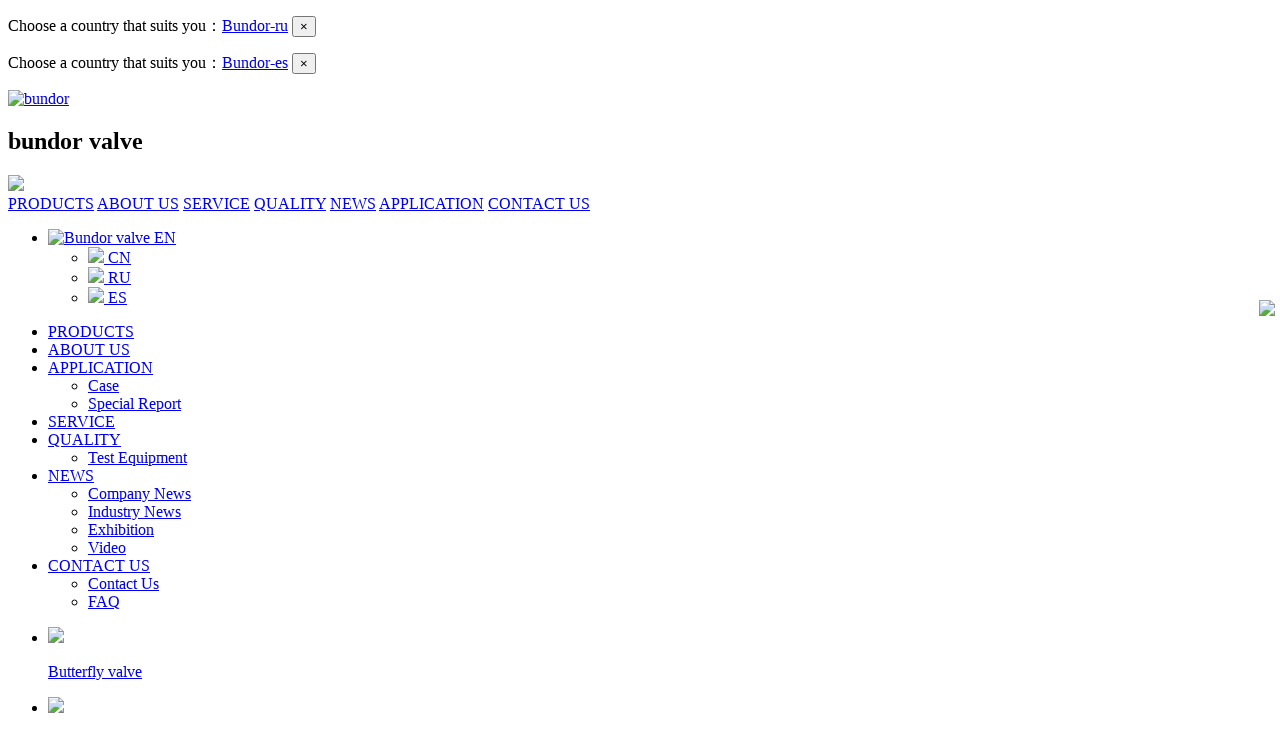

--- FILE ---
content_type: text/html
request_url: http://www.bundorvalve.com/news/industry/69.html
body_size: 11589
content:
<!doctype html>
<html>
<head>
  <meta charset="utf-8">
  <meta http-equiv="X-UA-Compatible" content="IE=edge">
  <meta name="viewport"
        content="width=device-width, initial-scale=1,user-scalable=no">
  <title>Using method of soft seal butterfly valve</title>
  <meta name="keywords" content="soft seal butterfly valve">
  <meta name="description" content="Using method of soft seal butterfly valve">

  <link rel="stylesheet" href="/skin/bundor/css/style.css">
  <link href="https://cdn.bootcss.com/animate.css/3.5.2/animate.min.css" rel="stylesheet">
  <link rel="stylesheet" href="/skin/bundor/css/responsive.css">
<!--[if IE]>
<script src="//cdn.bootcss.com/html5shiv/r29/html5.min.js"></script>
<script src="//cdn.bootcss.com/respond.js/1.4.2/respond.min.js"></script>
<![endif]-->
<!-- Google Tag Manager -->
<script>(function(w,d,s,l,i){w[l]=w[l]||[];w[l].push({'gtm.start':
new Date().getTime(),event:'gtm.js'});var f=d.getElementsByTagName(s)[0],
j=d.createElement(s),dl=l!='dataLayer'?'&l='+l:'';j.async=true;j.src=
'https://www.googletagmanager.com/gtm.js?id='+i+dl;f.parentNode.insertBefore(j,f);
})(window,document,'script','dataLayer','GTM-5T3X97JJ');</script>
<!-- End Google Tag Manager -->



<!-- 同意政策代码 -->
<!--consent mode-->
<script>
window.dataLayer = window.dataLayer || [];
function gtag() { dataLayer.push(arguments); }
// 1. 每个页面先默认 不同意追踪 及 不接受 cookie
gtag('consent', 'default', {
analytics_storage: 'denied',
ad_storage: 'denied',
ad_user_data: 'denied',
ad_personalization: 'denied',
wait_for_update: 500, // if has CMP, wait 500ms for CMP to update
region: [
'AT', 'BE', 'BG', 'HR', 'CY', 'CZ', 'DK', 'EE', 'FI', 'FR', 'DE', 'GR', 'HU', 'IE', 'IT', 'LV', 'LT', 'LU', 'MT',
'NL', 'PL', 'PT', 'RO', 'SK', 'SI', 'ES', 'SE', 'GB'
], // apply default to specific regions only
});
// 1.a 其它可选的设置
gtag('set', 'url_passthrough', true); // improve tracking via querystring info when consent is denied
gtag('set', 'ads_data_redaction', true); // further remove ads click info when ad_storage is denied
</script>
<script>
// 2. 根据用户之前是否同意的选项 在每个页面自动触发 代码同意追踪 及 cookie
if (localStorage['gtag.consent.option'] !== undefined) {
const option = JSON.parse(localStorage['gtag.consent.option']);
gtag('consent', 'update', option);
}
</script>
<script>
// 按钮的代码 给用户 同意 cookie
document.addEventListener('click', function (e) {
const btnAcceptCookie = e.target.closest('#hs-eu-confirmation-button'); //同意按钮
if (btnAcceptCookie === null) return;
const option = {
'analytics_storage': 'granted',
'ad_storage': 'granted',
'ad_user_data': 'granted',
'ad_personalization': 'granted'
};
gtag('consent', 'update', option);
// 3. 保存并记录用户是否同意的选项 以便下一页面自动选择是否同意 cookie
localStorage['gtag.consent.option'] = JSON.stringify(option);
});
</script>
<script>
// 按钮的代码 给用户 拒绝 cookie
document.addEventListener('click', function (e) {
const btnRejectCookie = e.target.closest('#hs-eu-decline-button'); //拒绝按钮
if (btnRejectCookie === null) return;
const option = {
'analytics_storage': 'denied',
'ad_storage': 'denied',
'ad_user_data': 'denied',
'ad_personalization': 'denied'
};
gtag('consent', 'update', option);
// 3b. 移除之前保存的用户同意选项的记录 以便下一页面不再自动同意 cookie
localStorage.removeItem('gtag.consent.option');
});
</script>



<!-- Global site tag (gtag.js) - Google Ads: 399216301 -->
<script async src="https://www.googletagmanager.com/gtag/js?id=AW-399216301"></script>
<script>
  window.dataLayer = window.dataLayer || [];
  function gtag(){dataLayer.push(arguments);}
  gtag('js', new Date());

  gtag('config', 'AW-399216301', { 'allow_enhanced_conversions': true });
  gtag('config', 'G-NC95CRN678');
</script>
<!-- 20230911新增 -->
<!-- Google tag (gtag.js) -->
<script async src="https://www.googletagmanager.com/gtag/js?id=AW-11331266724">
</script>
<script>
  window.dataLayer = window.dataLayer || [];
  function gtag(){dataLayer.push(arguments);}
  gtag('js', new Date());

  gtag('config', 'AW-11331266724');
</script>
<!-- 20230911新增 结束-->
<script>
 var enhanced_conversion_data;
 window.addEventListener('load', function(event) {
    document.querySelectorAll('[name=feedback] [type=submit]').forEach(function(e) {
        e.addEventListener('click', function() {
            var name = document.querySelector('[id=name]').value;
            var email = document.querySelector('[id=email]').value;
            var tel = document.querySelector('[id=mycall]').value;
            var message = document.querySelector('[name=saytext]').value;
            var email_format = /^\w+([\.-]?\w+)*@\w+([\.-]?\w+)*(\.\w{2,3})+$/;
            if (name!='' && email_format.test(email) && tel!='' && message!='') {
                enhanced_conversion_data = { 'email': email }
                gtag('event', 'conversion', {'send_to': 'AW-399216301/6cU9CM-l6IACEK2drr4B'});
            }
        });
    });
 });
</script>



<!-- 20230113 -->
<script> window.addEventListener('load', function () { document.querySelectorAll('#ht-ctc-chat').forEach(function (e) { e.addEventListener('click', function () { gtag('event', 'whatsapp'); }) }) }) </script> <script> window.addEventListener('load', function () { document.querySelectorAll('[href*="skype"]').forEach(function (e) { e.addEventListener('click', function () { gtag('event', 'skype'); }) }) }) </script>

<!-- 20240109 -->






<!-- Event snippet for 邮箱联系 conversion page -->



    <script>
        window.addEventListener('load', function (event) {
            document.querySelectorAll("a[href*='mailto']").forEach(function (e) {
                e.addEventListener('click', function (e) {
                     gtag('event', 'conversion', {'send_to': 'AW-399216301/aUY6CMu-3bwYEK2drr4B'});
                });
            });
        });
    </script>

<script>
    window.addEventListener('load', function (event) {
        var x = 0;
        var myVar = setInterval(function () {
            if (x == 0) {
                if (jQuery('div.swal-title:contains(Thanks for contacting us! We will get in touch with you shortly.)').is(':visible') == true) {
                    gtag('event','submitformEN');
                    clearInterval(myVar);
                    x = 1;
                }
            }
        }, 1000);

    });
</script>



<script type='text/javascript' src='//platform-api.sharethis.com/js/sharethis.js#property=5a7e6d9a08e4bc00136bbde3&product=inline-share-buttons' async='async'></script>
</head>
<body class="article">
<div id="open-ru" class="lang f-dn f-pr">
  <p>Choose a country that suits you：<a href="http://www.bundorvalve.ru/" target="_blank" hreflang="ru">Bundor-ru</a> <button id="close-ru">×</button></p>
</div>
<div id="open-es" class="lang f-dn f-pr">
  <p>Choose a country that suits you：<a href="http://www.bundorvalve.es/" target="_blank" hreflang="es">Bundor-es</a> <button id="close-es">×</button></p>
</div>
<nav>
	<div class="f-cb g-w1400 f-pr plr15">
		<div class="logo f-fl">
			<a href="/"><img src="/skin/bundor/img/logo.png" alt="bundor" /></a>
			<h1 class="f-ti">bundor valve</h1>
		</div>
		<div class="mobile f-dn sm-db">
			<div class="mobile-inner">
				<div class="mobile-inner-header"><a href="javascript:;" id="search"><img src="/skin/bundor/img/search.png"></a>
					<div class="mobile-inner-header-icon mobile-inner-header-icon-out f-pr f-fr"><span></span></div>
				</div>
				<div class="mobile-inner-nav f-dn">
					<a href="/Butterfly-valve/">PRODUCTS</a>
					<a href="/about-us/">ABOUT US</a>
					<a href="/service/">SERVICE</a>
					<a href="/quality/">QUALITY</a>
					<a href="/news/">NEWS</a>
					<a href="/application/">APPLICATION</a>
					<a href="/contact/">CONTACT US</a>
				</div>
			</div>
		</div>
		<!--/mobile-->
		<ul class="flag-switch f-fr">
			<li class="f-pr"><a href="http://www.bundorvalve.com/" class="f-fs2"><img src="/skin/bundor/img/flag_en.jpg"
					 alt="Bundor valve" /> EN</a>
				<ul class="f-dn drop-flag">
					<li><a href="https://www.bundor.cn/" target="_blank" class="f-fs2"><img src="/skin/bundor/img/flag_cn.jpg">
							CN</a></li>
					<li><a href="http://www.bundorvalve.ru/" target="_blank" class="f-fs2"><img src="/skin/bundor/img/flag_ru.jpg">
							RU</a></li>
					<li><a href="http://www.bundorvalve.es/" target="_blank" class="f-fs2"><img src="/skin/bundor/img/es.jpg">
							ES</a></li>
				</ul>
			</li>
		</ul>
		<!--/flag-->
		<ul class="f-fr top-menu sm-dn">
			<li id="down-menu" class="top-menu-children"><a href="/Butterfly-valve/">PRODUCTS</a>
				


				
			</li>
<li><a href="/about-us/">ABOUT US</a></li>
			<li class="top-menu-children"><a href="/application/">APPLICATION</a>
				<ul class="s-bdbg">
					<li><a href="/application/">Case</a></li>
					<li><a href="/s/">Special Report</a></li>

				</ul>
			</li>
			
			<li><a href="/service/">SERVICE</a></li>
			<li class="top-menu-children"><a href="/quality/">QUALITY</a>
				<ul class="s-bdbg">
					<li><a href="/testing-equipment/">Test Equipment</a></li>
				</ul>
			</li>
			<li class="top-menu-children"><a href="/news/">NEWS</a>
				<ul class="s-bdbg">
					<li><a href="/news/company/">Company News</a></li>
					<li><a href="/news/industry/">Industry News</a></li>
					<li><a href="/news/exhibition/">Exhibition</a></li>
<li><a href="/video" target="_blank">Video</a></li>
				</ul>
			</li>
			<li class="top-menu-children"><a href="/contact/">CONTACT US</a>
				<ul class="s-bdbg">
					<li><a href="/contact/">Contact Us</a></li>
					<li><a href="/FAQ/">FAQ</a></li>

				</ul>
			</li>

		</ul>
	</div>
</nav>

<div class="g-full down-menu f-dn">
	<ul class="down-menubox f-cb">
		<div class="g-w1200 f-tac">
			<li><a href="/Butterfly-valve/"><img src="/skin/bundor/img/down_menu1.png" />
					<p>Butterfly valve</p>
				</a></li>
			<li><a href="/Gate-valve/"><img src="/skin/bundor/img/down_menu2.png" />
					<p>Gate valve</p>
				</a></li>
			<li><a href="/Check-valve/"><img src="/skin/bundor/img/down_menu3.png" />
					<p>Check valve</p>
				</a></li>
			<li><a href="/Ball-valve/"><img src="/skin/bundor/img/down_menu4.png" />
					<p>Ball valve</p>
				</a></li>
			<li><a href="/Globe-valve/"><img src="/skin/bundor/img/down_menu5.png" />
					<p>Globe valve</p>
				</a></li>
			<li><a href="/y-strainer/"><img src="/skin/bundor/img/down_menu6.png" />
					<p>Y strainer</p>
				</a></li>
			<li><a href="/Butterfly-valve/" rel="nofollow"><img src="/skin/bundor/img/down_menu7.png" />
					<p>All series</p>
				</a></li>

		</div>
	</ul>
</div>
<!--/down-menu-->


<div class="f-pr f-oh indexbanner" id="header">
    <div class="swiper-wrapper">
        <div class="swiper-slide"><a href="javascript:;"><img src="/skin/2024/img/index/banner1.jpg" style="width:100%"></a></div>
        <div class="swiper-slide"><a href="javascript:;"><img src="/skin/2024/img/index/banner2.jpg" style="width:100%"></a></div>
        <div class="swiper-slide"><a href="javascript:;"><img src="/skin/2024/img/index/banner3.jpg" style="width:100%"></a></div>
    </div>
    <div class="swiper-pagination"></div>
    <div class="swiper-button-prev"></div>
    <div class="swiper-button-next"></div>
</div>
<script src="//code.jivosite.com/widget/tBXMjQN5Fb" async></script>
<!--/header-->
<nav class="fixed-menu g-full f-dn">
		<div class="g-w1400 f-cb plr15">

			<div class="f-fl"><a href="/"><img src="/skin/bundor/img/fixed_logo.png" alt="Bundor valve"/></a></div>
			<ul class="f-fr top-menu">
				<li class="top-menu-children"><a href="/Butterfly-valve/">PRODUCTS</a>
					<ul class="s-bdbg">
						<li><a href="/Butterfly-valve/">Butterfly Valve</a></li>
						<li><a href="/Gate-valve/">Gate Valve</a></li>
						<li><a href="/Ball-valve/">Ball Valve</a></li>
						<li><a href="/Check-valve/">Check Valve</a></li>
						<li><a href="/Globe-valve/">Globe Valve</a></li>
						<li><a href="/y-strainer/">Industrial Strainer</a></li>
						<li><a href="/Other-products/">Other Products</a></li>
					</ul>
				</li>
                                <li><a href="/about-us/">ABOUT US</a></li>
				<li class="top-menu-children"><a href="/application/">APPLICATION</a>
					<ul class="s-bdbg">
						<li><a href="/application/">Case</a></li>
						<li><a href="/s/">Special Report</a></li>

					</ul>
				</li>
				<li><a href="/service/">SERVICE</a></li>
				<li><a href="/quality/">QUALITY</a></li>
				<li class="top-menu-children"><a href="/news/">NEWS</a>
					<ul class="s-bdbg">
						<li><a href="/news/company/">Company News</a></li>
						<li><a href="/news/industry/">Industry News</a></li>
						<li><a href="/news/exhibition/">Exhibition</a></li>
<li><a href="/video/" target="_blank">Video</a></li>
					</ul>
				</li>
				<li class="top-menu-children"><a href="/contact/">CONTACT US</a>
					<ul class="s-bdbg">
						<li><a href="/contact/">Contact Us</a></li>
						<li><a href="/FAQ/">FAQ</a></li>

					</ul>
				</li>
				<!-- <span class="f-ib f-fr s-bdbg f-pr s-white f-fs2">EMAIL: <a href="mailto:Sale@bundorvalve.com" target="_blank">Sale@bundorvalve.com</a></span> -->
			</ul>

		</div>
</nav>
<!--/fixed-->
<div class="fixed-left">
    <a href="//720yun.com/t/e3vks779pry?scene_id=47267621" target="_blank"><img src="/skin/bundor/img/fixed_icon.jpg" alt=""></a>
</div>
<div class="wrap-article">
	<div class="t f-tac mt60">
		<h1 class="f-ff0 s-bdc plr15">Using method of soft seal butterfly valve</h1>
		<p class="s-bdc f-fs2 mt30"><span class="date "><i class="article_ico article_ico1"></i> Apr 17,2018</span><span class="author"><i class="article_ico article_ico2"></i> Posted by Bundor</span></p>
	</div>
	<div class="t2 f-cb g-w1600 mt60 f-pr f-oh">



		<div class="g-full f-cb t2-row1 f-oh">
			<div class="f-fl l">
				<div class="box s-bdbg f-pr">
					<strong class="s-white f-db f-pr">Industry News</strong>
					<img data-echo="/skin/bundor/img/t2_row1left_case.jpg"/>
				</div>

			</div>
			<div class="f-fr r">
				<!--700*377-->
				<img data-echo="/d/file/news/industry/2018-04-17/application-of-butterfly-valve.jpg" class="big-img"/>
			</div>

		</div>
		<div class="g-full f-cb t2-row2">

			<div class="f-fl l f-tar">
				<img data-echo="/skin/bundor/img/fixed_logo.png"/>
			</div>
			<div class="f-fl c">
				<img data-echo="/skin/bundor/img/small_img_case1.jpg"/>
			</div>
			<div class="f-fl c2">
				<img data-echo="/skin/bundor/img/small_img_case2.jpg"/>
			</div>
			<div class="f-fl r">
				<img data-echo="/skin/bundor/img/small_img_case3.jpg"/>
			</div>
		</div>

 


	</div>
	<!--/t2-->
	<div class="g-w1200 plr15 f-cb mt60">
		<article class="f-fl content f-fs2">
			<p>Before understanding how to use the <a href="http://www.bundorvalve.com/Wafer-butterfly-valve/Soft-seal-seat-wafer-butterfly-valve.html"><strong>soft-seal butterfly valve</strong></a>, we first understand the system of the soft-seal butterfly valve. The soft seal butterfly valve is divided into soft seal wafer butterfly valve and soft seal flange butterfly valve. Both have the advantages of excellent sealing performance. The soft seal butterfly valve can be used in petroleum, chemical, urban water supply and drainage, sewage treatment and many other fields. For the strict sealing of the environment under normal temperature and pressure conditions. Does not apply to high temperature, high pressure and corrosion, wear and severe working conditions.</p>
<p>The soft sealing butterfly valve is applicable to the medium including water, oil, steam and other acid alkaline substances, in the pipeline to do flow cutting and control.Sealing surface of soft seal butterfly valve is usually made of EPDM rubber, nitrile rubber and Teflon. The medium of EPDM rubber is generally water or steam; nitrile rubber is suitable for medium of oil; Vinyl fluoride is suitable for certain corrosive media pipelines.<br /><img alt="" src="/d/file/news/industry/2018-04-17/application-of-soft-seal-butterfly-valve.jpg" /></p>
<p>The method of using soft seal butterfly valve is very simple. Operate the drive device on the valve body to drive the movement of the valve stem. The valve stem drives the rotation of the butterfly plate to realize the opening and closing of the valve. The selection angle of the butterfly plate is between 0-90&deg;. between. Soft-seal butterfly valve actuators typically include handles, turbine heads, pneumatic actuators, and electric actuators. According to different calibers and pressures to choose different driving methods, their specific use methods require you to carefully consult the relevant technical personnel before installation.</p>
<p>Finally, tell everyone how to judge the quality of the soft seal butterfly valve:</p>
<p>1.Before installation, do the stress test. If the pressure of the test is 1.5 times of the rated working pressure, there will be no leakage in 10 minutes, and the valve structure damage will be qualified.</p>
<p>2.After installation, the valve should be opened and closed. If there is no carton, the operation is flexible, and the valve is fully open and fully closed, which is qualified.</p>
<p>Buy soft seal butterfly valve, choose a good valve manufacturer is very important, like Bundor valve, product reliability, service and trustworthy, reliable.</p>			<div class="prenext mt60 f-fs2">
				<p class="pre mb15">Pre: 
<a href="/news/industry/68.html">
Introduction of Three eccentric&amp;Double eccentric flange butt</a>
</p>
				<p class="next">Next: 
<a href="/news/industry/70.html">Worm gear operated butterfly valve installation considerations</a>
</p>
			</div>
<div class="sharethis-inline-share-buttons"></div>
		</article>
		<aside class="f-fr side">
			<div class="send--bgc">
				<div class="send--mail">
					<strong class="f-fwn mt15 f-ib">Email Newsletter</strong>
					<p class="f-fs2 mt15">Sign up for our email newsletters</p>
					<form name='feedback' action='../../e/enews/index.php' enctype='multipart/form-data' method="post" class="mt15" id="form3">
<input name='enews' type='hidden' value='AddFeedback'>
<input type=hidden name=bid value=2>
<input name='title' type='hidden'  value='文章邮箱'>
						<input type="email" name="email" id="" placeholder="Enter email" class="g-full f-fs2" />
						<input type="submit" value="SUBMIT" class="s-bdbg s-white mt15 f-fwb f-csp"/>
					</form>
				</div>
			</div>
			<!-- /mail -->
			<div class="hot mt30">
				<strong class="f-ff0 t">HOT PRODUCTS</strong>
				<ul class="f-cb mt15" style="margin-left: -3.333%;">
					
				</ul>

			</div>
			<div class="news mt30">
				<strong class="f-ff0 t">RECENT NEWS</strong>
				<ul class="mt15">

					<li class="f-text-truncate f-fs2"><a href="/news/industry/459.html" class="z-bdc">Y-Strainer: Introduction, Applications, and Advantages</a></li>
					<li class="f-text-truncate f-fs2"><a href="/news/industry/458.html" class="z-bdc">Double eccentric butterfly valve application occasions and advantages</a></li>
					<li class="f-text-truncate f-fs2"><a href="/news/industry/457.html" class="z-bdc">Which is better to use for heating pipes ball valves or stop valves</a></li>
					<li class="f-text-truncate f-fs2"><a href="/news/industry/456.html" class="z-bdc">Application scenarios of different types of valves in air ducts</a></li>
					<li class="f-text-truncate f-fs2"><a href="/news/industry/455.html" class="z-bdc">The difference between hard seal and soft seal of flange butterfly valve</a></li>
					<li class="f-text-truncate f-fs2"><a href="/news/industry/452.html" class="z-bdc">How to choose the material of butterfly valve?</a></li>
					<li class="f-text-truncate f-fs2"><a href="/news/industry/451.html" class="z-bdc">What are the reasons for damage to the valve sealing surface?</a></li>
					<li class="f-text-truncate f-fs2"><a href="/news/industry/450.html" class="z-bdc">What are the uses and advantages of soft sealing gate valves</a></li>
				</ul>
			</div>
			<div class="contact mt30">
				<strong class="f-ff0 t">CONTACT US</strong>
				<p class="f-fs2 mt15">
					<span class="f-db">Office hours(GMT+8): 8:30-18:00</span>
					<span class="f-db">Email: <a href="mailto:sale@bundorvalve.com" target="_blank">sale@bundorvalve.com</a></span>
					<span class="f-db">Tel：+86 150 0225 9955</span>
					<span class="f-db">Wechat: Bundor_marketing</span>
					<span class="f-db">Skype: +86 150 0225 9955</span>
					<address class="f-fs2">Head Office Add：2203-2206R. Jianye Triumph Plaza, Zhongzhou Road, Luoyang City, Henan, China</address>
					<address class="f-fs2">Factory Add:No.37 Puhui Road,Beizhakou Economic Development Zone, Tianjin City, China PR</address>

				</p>

			</div>

		</aside>
	</div>


</div>

<div class="s-bg1 mt60 g-full pb60 pt60 plr15">
	<p class="form-dec f-tac">Let’s make something great together.Feel free to contact us by telephone or email and we will be sure to get back to you as soon as possible.</p>
	<form name='feedback' action='../../e/enews/index.php' enctype='multipart/form-data' method="post" class="f-cb form f-tal" id="form2">
<input name='enews' type='hidden' value='AddFeedback'>
<input type=hidden name=bid value=2>
<input name='title' type='hidden'  value='公共表单'>
		<div class="t f-pr">
				<strong class="s-bdc">EMAIL US</strong>
				<img data-echo="/skin/bundor/img/email.gif"/>
		</div>
		<div class="row row1 f-fl">
			<label for="name">Name *</label>
			<input type="text" name='name'  id="name" value="" required="required" />
		</div>
		<div class="row row2 f-fr f-cbli">
			<label for="email">Email *</label>
			<input type="email" name="email" id="email" value=""  required="required" />
		</div>
		<div class="row row1 f-fl mt30">
			<label for="mycall">Tel *</label>
			<input type="text" name='mycall'  id="mycall" value="" required="required" />
		</div>
		<div class="row row2 f-fr f-cbli mt30">
			<label for="company">Company</label>
			<input type="text" name="company" id="company" value=""   />
		</div>
		<div class="row row3 g-full">
			<label for="email">Your Message*</label>
			<textarea name="saytext" rows="" cols="" class="mt30" required="required"></textarea>
		</div>

			<input type="submit" value="S E N D" class="f-fr btn f-pr f-fs2 f-tal mt30 f-csp"/>


	</form>

</div>
<!--/form-->

<footer class="s-bdbg footer s-bdbg  s-white">
	<div class="g-w1200 f-cb plr15 f-pr">
		<ul class="foot1 foot">
			<li class="t">Product</li>
			<li><a href="/Butterfly-valve/" class="z-uline">Butterfly Valves</a></li>
			<li><a href="/Gate-valve/" class="z-uline">Gate Valves</a></li>
			<li><a href="/Check-valve/" class="z-uline">Check Valves</a></li>
			<li><a href="/Ball-valve/" class="z-uline">Ball Valves</a></li>
			<li><a href="/Globe-valve/" class="z-uline">Globe valve</a></li>
			<li><a href="/y-strainer/" class="z-uline">Y Strainer</a></li><!--
			<li><a href="/Other-products/" class="z-uline">Other products</a></li> -->

		</ul>
		<ul class="foot2 foot">
			<li class="t">Company</li>
			<li><a href="/about-us/" class="z-uline">About us</a></li>
			<li><a href="/service/" class="z-uline">Service</a></li>
			<li><a href="/quality/" class="z-uline">Quality</a></li>
			<li><a href="/contact/" class="z-uline">Contact</a></li>
			<li><a href="/FAQ/" class="z-uline">FAQ</a></li>
		</ul>
		<ul class="foot3 foot">

			<li>Email: <a href="mailto:Sale@bundorvalve.com" target="_blank" class="z-uline">Sale@bundorvalve.com</a></li>
			<li>Tel: +86 185 2639 1339 </li>
			<li>Whatsapp: +86 150 0225 9955 </li>
			<li>Wechat: Bundor_marketing </li>
			<li>Skype: +86 185 2639 1339 </li>
			<li>Marketing Center Add: 2203-2206R. Jianye Triumph Plaza, Zhongzhou Road, Luoyang City, Henan, China</li>
			<li>Factory Add: No.37 Puhui Road,Beizhakou Economic Development Zone, Tianjin City, China PR</li>

		</ul>
		<ul class="foot4 foot mt30">
			<img data-echo="/skin/bundor/img/foot_logo.png" class="f-db foot-logo"/>
			<div class="share f-tac mt30">

				<a href="https://www.facebook.com/valve.bundor.1" target="_blank" rel="nofollow"><i class="iconfont icon-facebook"></i></a>
<a href="https://www.linkedin.com/company/30219127/admin/" target="_blank" rel="nofollow"><i class="iconfont icon-linkedin"></i></a>
<a href="https://twitter.com/BundorV" target="_blank" rel="nofollow"><i class="iconfont icon-tuite"></i></a>
<a href="https://www.youtube.com/channel/UCiBIzDOdQwyPbCB_IfWiHKg/" target="_blank" rel="nofollow"><i class="iconfont icon-youtube"></i></a>
<a href="https://www.instagram.com/bundorvalve5/" target="_blank" rel="nofollow"><i class="iconfont icon-ins"></i></a>
			</div>
			<form name='feedback' action='../../e/enews/index.php' enctype='multipart/form-data' method="post" class="mt30 js-hvalue" id="form1">
<input name='enews' type='hidden' value='AddFeedback'>
<input type=hidden name=bid value=2>
<input name='title' type='hidden'  value='底部表单'>
				<p>Enter your Email now to get our Free product brochure & Amazing magazines!</p>
				<strong class="f-db mt15 f-fs2">EMAIL US</strong>
				<div class="f-cb row0">
					<div class="row row4 g-w50 f-fl">
							<label for="name4" class="f-ib">Your Name*</label>
							<input type="text"name='name'  id="name4" placeholder="Mechanical" />
					</div>
					<div class="row row5 g-w50 f-fl f-cbli">
							<label for="email5" class="f-ib">Email*</label>
							<input type="email" name='email' id="email5"  required="required" placeholder="Mechanical@bundor.com" />
					</div>
				</div>

				<div class="row row6 g-full">
						<label  class="f-ib">Your Message*</label>
						<textarea name='saytext' rows="" cols="" placeholder="equipment and more than unites qualityu testing equipment"></textarea>
				</div>
				<button class="f-fs2"><span>S E N D</span></button>
			</form>
		</ul>
<div class="foot-lang"><span class="foot-lang-t">Language:</span><span><a href="http://www.bundorvalve.ru" target="_blank" hreflang="ru"><img data-echo="/skin/bundor/img/flag_ru.jpg">Русский</a></span><span><a href="https://www.bundor.cn" target="_blank" hreflang="cn"><img data-echo="/skin/bundor/img/flag_cn.jpg">China</a></span><span><a href="http://www.bundorvalve.es/" target="_blank" hreflang="es"><img data-echo="/skin/bundor/img/es.jpg">Español</a></span></div>
	</div>

	<div class="foot-b f-tac">Bundor Valve Technology co.，Ltd.BUNDORVALVE.COM COPYRIGHT ©</div>
	<!--/foot-b-->
</footer>
<!--/footer-->
<div id="mask" class="f-pr f-dn">
	<a href="javascript:;" class="close"></a>
	<form d="searchform" name="searchform" method="post" action="/e/search/index.php">
<input type="hidden" name="show" value="title,smalltext" />    
<input type="hidden" name="tempid" value="2" />  
<input type="hidden" name="classid" value="1">
		<input type="text" name="keyboard" id="keyboard" placeholder="" />
		<button><img data-echo="/skin/bundor/img/search.png"/></button>
	</form>
</div>
<script src="/skin/bundor/js/require.js"  data-main="/skin/bundor/js/common" ></script>







<script src="/skin/bundor/js/lib/1.12.4jquery.min.js"></script>

<!-- Click to Chat - https://holithemes.com/plugins/click-to-chat/  v3.12.1 -->
<div class="ht-ctc ht-ctc-chat ctc-analytics ctc_wp_mobile style-2  " id="ht-ctc-chat"
     style="display: none;  position: fixed; bottom: 500px; right: 18px;"   >
    <div class="ht_ctc_style ht_ctc_chat_style">
        <div  style="display: flex; justify-content: center; align-items: center;  " class="ctc-analytics">
            <p class="ctc-analytics ctc_cta ctc_cta_stick ht-ctc-cta  ht-ctc-cta-hover " style="padding: 0px 16px; line-height: 1.6; font-size: 15px; background-color: #25D366; color: #ffffff; border-radius:10px; margin:0 10px;  display: none; order: 0; ">WhatsApp +8615002259955</p>
            <svg style="pointer-events:none; display:block; height:50px; width:50px;" width="50px" height="50px" viewBox="0 0 1024 1024">
                <defs>
                    <path id="htwasqicona-chat" d="M1023.941 765.153c0 5.606-.171 17.766-.508 27.159-.824 22.982-2.646 52.639-5.401 66.151-4.141 20.306-10.392 39.472-18.542 55.425-9.643 18.871-21.943 35.775-36.559 50.364-14.584 14.56-31.472 26.812-50.315 36.416-16.036 8.172-35.322 14.426-55.744 18.549-13.378 2.701-42.812 4.488-65.648 5.3-9.402.336-21.564.505-27.15.505l-504.226-.081c-5.607 0-17.765-.172-27.158-.509-22.983-.824-52.639-2.646-66.152-5.4-20.306-4.142-39.473-10.392-55.425-18.542-18.872-9.644-35.775-21.944-50.364-36.56-14.56-14.584-26.812-31.471-36.415-50.314-8.174-16.037-14.428-35.323-18.551-55.744-2.7-13.378-4.487-42.812-5.3-65.649-.334-9.401-.503-21.563-.503-27.148l.08-504.228c0-5.607.171-17.766.508-27.159.825-22.983 2.646-52.639 5.401-66.151 4.141-20.306 10.391-39.473 18.542-55.426C34.154 93.24 46.455 76.336 61.07 61.747c14.584-14.559 31.472-26.812 50.315-36.416 16.037-8.172 35.324-14.426 55.745-18.549 13.377-2.701 42.812-4.488 65.648-5.3 9.402-.335 21.565-.504 27.149-.504l504.227.081c5.608 0 17.766.171 27.159.508 22.983.825 52.638 2.646 66.152 5.401 20.305 4.141 39.472 10.391 55.425 18.542 18.871 9.643 35.774 21.944 50.363 36.559 14.559 14.584 26.812 31.471 36.415 50.315 8.174 16.037 14.428 35.323 18.551 55.744 2.7 13.378 4.486 42.812 5.3 65.649.335 9.402.504 21.564.504 27.15l-.082 504.226z"/>
                </defs>
                <linearGradient id="htwasqiconb-chat" gradientUnits="userSpaceOnUse" x1="512.001" y1=".978" x2="512.001" y2="1025.023">
                    <stop offset="0" stop-color="#61fd7d"/>
                    <stop offset="1" stop-color="#2bb826"/>
                </linearGradient>
                <use xlink:href="#htwasqicona-chat" overflow="visible" fill="url(#htwasqiconb-chat)"/>
                <g>
                    <path fill="#FFF" d="M783.302 243.246c-69.329-69.387-161.529-107.619-259.763-107.658-202.402 0-367.133 164.668-367.214 367.072-.026 64.699 16.883 127.854 49.017 183.522l-52.096 190.229 194.665-51.047c53.636 29.244 114.022 44.656 175.482 44.682h.151c202.382 0 367.128-164.688 367.21-367.094.039-98.087-38.121-190.319-107.452-259.706zM523.544 808.047h-.125c-54.767-.021-108.483-14.729-155.344-42.529l-11.146-6.612-115.517 30.293 30.834-112.592-7.259-11.544c-30.552-48.579-46.688-104.729-46.664-162.379.066-168.229 136.985-305.096 305.339-305.096 81.521.031 158.154 31.811 215.779 89.482s89.342 134.332 89.312 215.859c-.066 168.243-136.984 305.118-305.209 305.118zm167.415-228.515c-9.177-4.591-54.286-26.782-62.697-29.843-8.41-3.062-14.526-4.592-20.645 4.592-6.115 9.182-23.699 29.843-29.053 35.964-5.352 6.122-10.704 6.888-19.879 2.296-9.176-4.591-38.74-14.277-73.786-45.526-27.275-24.319-45.691-54.359-51.043-63.543-5.352-9.183-.569-14.146 4.024-18.72 4.127-4.109 9.175-10.713 13.763-16.069 4.587-5.355 6.117-9.183 9.175-15.304 3.059-6.122 1.529-11.479-.765-16.07-2.293-4.591-20.644-49.739-28.29-68.104-7.447-17.886-15.013-15.466-20.645-15.747-5.346-.266-11.469-.322-17.585-.322s-16.057 2.295-24.467 11.478-32.113 31.374-32.113 76.521c0 45.147 32.877 88.764 37.465 94.885 4.588 6.122 64.699 98.771 156.741 138.502 21.892 9.45 38.982 15.094 52.308 19.322 21.98 6.979 41.982 5.995 57.793 3.634 17.628-2.633 54.284-22.189 61.932-43.615 7.646-21.427 7.646-39.791 5.352-43.617-2.294-3.826-8.41-6.122-17.585-10.714z"/>
                </g>
            </svg></div>                </div>
</div>
<script type='text/javascript' id='ht_ctc_app_js-js-extra'>
    /* <![CDATA[ */
    var ht_ctc_chat_var = {"number":"8615002259955","pre_filled":"","dis_m":"show","dis_d":"show","css":"display: none; cursor: pointer; z-index: 99999999;","pos_d":"position: fixed; bottom: 500px; right: 18px;","pos_m":"position: fixed; bottom: 500px; right: 18px;","schedule":"no","se":"150","ani":"no-animations","url_target_d":"_blank","ga":"yes","fb":"yes"};
    /* ]]> */
</script>
<script type='text/javascript' src='https://www.xintaivalves.com/wp-content/plugins/click-to-chat-for-whatsapp/new/inc/assets/js/app.js?ver=3.12.1' id='ht_ctc_app_js-js'></script>



<div class="skype" style="position: fixed;z-index: 99;bottom: 400px;right: 5px;">
    <a href="skype:live:.cid.bfe371e8105933f1?chat" target="_blank"><img src="https://pangovalve.com/static/images/skype.png"></a>
</div>


</body>
</html>